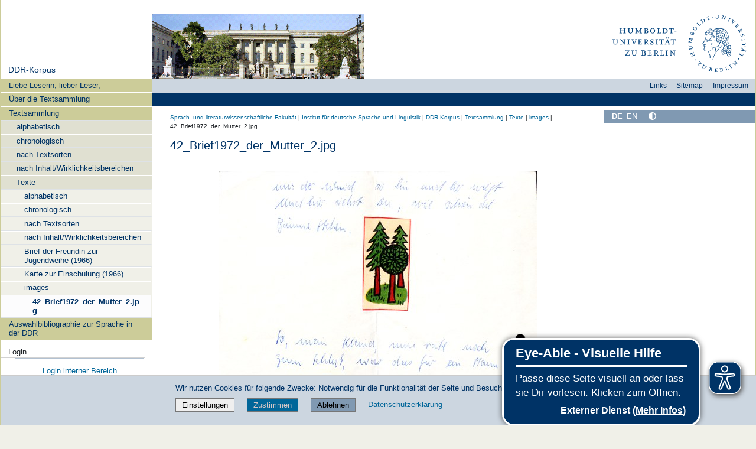

--- FILE ---
content_type: text/css; charset=utf-8
request_url: https://www.linguistik.hu-berlin.de/++webresource++534b3e23-aef3-529e-b7e4-4319755f6730/++resource++collective.faq/faq.css
body_size: -199
content:
.faq {
    padding: 0;
}
#content .faq,
#content .faq-nested {
    list-style: none;
    margin: 0;
}
.faq .faq-detailed-question,
.faq .faq-nested-description {
    font-weight: normal;
}
.faq .glyphicon:before {
    content: ''
}
.faq .glyphicon {
    display: inline-block;
    width: 9px;
    height: 9px;
}
.faq .glyphicon-plus {
    background: url('++resource++collective.faq/sprite.png') 0 0;
}
.faq .glyphicon-minus {
    background: url('++resource++collective.faq/sprite.png') -9px 0;
}
.faq .faq-question,
.faq .faq-nested-title {
    font-weight: bold;
}
.faq .faq-detailed-question {
    margin-left: 1em;
}
#content .faq .faq-li-question {
    margin-bottom: 1em;
}
#content .faq .faq-nested {
    margin-top: 1em;
}
.faq .glyphicon-plus + .faq-question + .faq-answer,
.faq .glyphicon-plus + .faq-question + .faq-detailed-question + .faq-answer {
    display: none;
}
.faq .faq-answer {
    margin: 1em;
    padding: 0.5em;
    border: thin dotted;
    background-color: #EFF7FF;
}
h2 .faq-nested-title {
    font-weight: normal !important;
}
